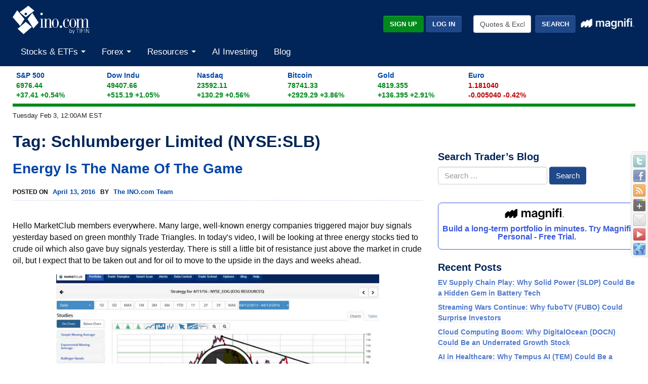

--- FILE ---
content_type: text/plain;charset=UTF-8
request_url: https://c.pub.network/v2/c
body_size: -257
content:
e9dfbbf2-bb4e-4fc9-a2a7-75a77030c9dc

--- FILE ---
content_type: application/javascript; charset=UTF-8
request_url: https://www.ino.com/cdn-cgi/challenge-platform/h/b/scripts/jsd/d251aa49a8a3/main.js?
body_size: 9575
content:
window._cf_chl_opt={AKGCx8:'b'};~function(c6,Du,DZ,DJ,Da,Do,DP,DW,c0,c1){c6=h,function(F,U,cZ,c5,D,c){for(cZ={F:375,U:408,D:486,c:291,m:400,x:457,C:455,d:299,I:438,R:288},c5=h,D=F();!![];)try{if(c=parseInt(c5(cZ.F))/1*(parseInt(c5(cZ.U))/2)+-parseInt(c5(cZ.D))/3+-parseInt(c5(cZ.c))/4+-parseInt(c5(cZ.m))/5*(parseInt(c5(cZ.x))/6)+parseInt(c5(cZ.C))/7*(parseInt(c5(cZ.d))/8)+-parseInt(c5(cZ.I))/9+parseInt(c5(cZ.R))/10,c===U)break;else D.push(D.shift())}catch(m){D.push(D.shift())}}(T,906329),Du=this||self,DZ=Du[c6(255)],DJ=null,Da=Dp(),Do=function(ml,mb,mW,mo,mN,ck,U,D,c,m){return ml={F:239,U:461,D:279,c:484,m:285,x:447,C:256,d:469,I:436,R:309},mb={F:429,U:500,D:443,c:390,m:283,x:469,C:355,d:234,I:316,R:300,k:259,e:489,M:472,A:234,Y:243,O:252,B:493,K:382,f:413,g:421,s:382,V:500,Q:268,j:421,n:421,H:382,G:244,Z:349,J:249,y:443,i:274,S:497,z:474,L:443,X:240,v:266,a:443,N:292,o:460,P:407,W:443,b:297,l:235,E:460,T0:407,T1:301,T2:460,T3:300,T4:356,T5:411,T6:421,T7:254,T8:443},mW={F:316,U:393},mo={F:316,U:331,D:393,c:411,m:243,x:252,C:493,d:334,I:334,R:382,k:241,e:502,M:494,A:413,Y:421,O:300,B:382,K:244,f:453,g:439,s:497,V:421,Q:429,j:404,n:316,H:421,G:300,Z:477,J:268,y:300,i:316,S:443,z:268,L:421,X:443,v:243,a:493,N:382,o:351,P:351,W:413,b:421,l:382,E:421,T0:382,T1:453,T2:421,T3:405,T4:317,T5:439,T6:292,T7:474,T8:421,T9:423,TT:317,Th:370,TF:421,TU:383,TD:324,Tc:292,Tm:370,Tx:421,TC:249,Td:421,TI:356},mN={F:490},ck=c6,U={'NKhCM':ck(ml.F),'DiPKG':ck(ml.U),'iDLha':ck(ml.D),'kSHkN':function(C,d){return d==C},'pkwlp':function(C,d){return C<d},'czEMn':ck(ml.c),'UIVmB':function(C,d){return C<d},'iyDYM':function(x,C){return x(C)},'TAgVt':function(C,d){return C>d},'SEyyj':function(C,d){return C|d},'qDMuU':function(C,d){return C<<d},'qOsih':function(C,d){return d&C},'gvqNk':function(x,C){return x(C)},'CVRgi':function(C,d){return C<d},'yQvsy':function(C,d){return C|d},'hcSyc':function(C,d){return C-d},'EbaDC':function(C,d){return C>d},'fHapz':function(C,d){return C|d},'AInFM':function(C,d){return d&C},'BkiKM':function(C,d){return C-d},'wHoCd':function(C,d){return d==C},'gItsR':function(C,d){return C-d},'SshsP':function(C,d){return C|d},'smOqe':function(C,d){return C<<d},'XkkeN':function(C,d){return d==C},'qZkpe':ck(ml.m),'beDzg':ck(ml.x),'KGhZd':ck(ml.C),'xkiYZ':function(C,d){return C>d},'HsWjd':function(C,d){return d&C},'XoCSU':function(C,d){return C<d},'vxWMz':function(C,d){return d===C},'iHMHX':ck(ml.d),'Ijeps':function(C,d){return C<d},'kmEPo':function(C,d){return C&d},'rjTvY':function(x,C){return x(C)},'ziFav':function(x,C){return x(C)},'tYjTV':function(C,d){return d*C},'UtEHH':function(x,C){return x(C)},'CoNdt':function(C,d){return C!=d},'xAbtm':function(C,d){return d==C},'qkANu':function(C,d){return d&C},'gDKky':function(C,d){return C+d}},D=String[ck(ml.I)],c={'h':function(x,ma,cq,C,d){return ma={F:233,U:384,D:490,c:428,m:350,x:350,C:410,d:411},cq=ck,C={},C[cq(mN.F)]=function(I,R){return I==R},d=C,x==null?'':c.g(x,6,function(I,ce){if(ce=cq,U[ce(ma.F)]===U[ce(ma.U)]){if(d[ce(ma.D)](ce(ma.c),typeof D[ce(ma.m)]))return m[ce(ma.x)](function(){}),'p'}else return U[ce(ma.C)][ce(ma.d)](I)})},'g':function(x,C,I,cM,R,M,A,Y,O,B,K,s,V,Q,j,H,G,Z){if(cM=ck,U[cM(mo.F)](null,x))return'';for(M={},A={},Y='',O=2,B=3,K=2,s=[],V=0,Q=0,j=0;U[cM(mo.U)](j,x[cM(mo.D)]);j+=1)if(H=x[cM(mo.c)](j),Object[cM(mo.m)][cM(mo.x)][cM(mo.C)](M,H)||(M[H]=B++,A[H]=!0),G=Y+H,Object[cM(mo.m)][cM(mo.x)][cM(mo.C)](M,G))Y=G;else if(U[cM(mo.d)]!==U[cM(mo.I)])return null;else{if(Object[cM(mo.m)][cM(mo.x)][cM(mo.C)](A,Y)){if(256>Y[cM(mo.R)](0)){if(cM(mo.k)===cM(mo.e))U(cM(mo.M));else{for(R=0;U[cM(mo.A)](R,K);V<<=1,Q==C-1?(Q=0,s[cM(mo.Y)](U[cM(mo.O)](I,V)),V=0):Q++,R++);for(Z=Y[cM(mo.B)](0),R=0;U[cM(mo.K)](8,R);V=U[cM(mo.f)](U[cM(mo.g)](V,1),U[cM(mo.s)](Z,1)),C-1==Q?(Q=0,s[cM(mo.V)](U[cM(mo.Q)](I,V)),V=0):Q++,Z>>=1,R++);}}else{for(Z=1,R=0;U[cM(mo.j)](R,K);V=U[cM(mo.g)](V,1)|Z,U[cM(mo.n)](Q,C-1)?(Q=0,s[cM(mo.H)](U[cM(mo.G)](I,V)),V=0):Q++,Z=0,R++);for(Z=Y[cM(mo.B)](0),R=0;16>R;V=U[cM(mo.Z)](U[cM(mo.g)](V,1),1.74&Z),Q==U[cM(mo.J)](C,1)?(Q=0,s[cM(mo.Y)](U[cM(mo.y)](I,V)),V=0):Q++,Z>>=1,R++);}O--,U[cM(mo.i)](0,O)&&(O=Math[cM(mo.S)](2,K),K++),delete A[Y]}else for(Z=M[Y],R=0;U[cM(mo.A)](R,K);V=1&Z|V<<1.61,Q==U[cM(mo.z)](C,1)?(Q=0,s[cM(mo.L)](U[cM(mo.G)](I,V)),V=0):Q++,Z>>=1,R++);Y=(O--,U[cM(mo.n)](0,O)&&(O=Math[cM(mo.X)](2,K),K++),M[G]=B++,String(H))}if(Y!==''){if(Object[cM(mo.v)][cM(mo.x)][cM(mo.a)](A,Y)){if(256>Y[cM(mo.N)](0)){if(cM(mo.o)===cM(mo.P)){for(R=0;U[cM(mo.W)](R,K);V<<=1,U[cM(mo.F)](Q,C-1)?(Q=0,s[cM(mo.b)](I(V)),V=0):Q++,R++);for(Z=Y[cM(mo.l)](0),R=0;8>R;V=1.43&Z|V<<1,U[cM(mo.n)](Q,C-1)?(Q=0,s[cM(mo.E)](I(V)),V=0):Q++,Z>>=1,R++);}else return D[cM(mo.T0)](R)}else{for(Z=1,R=0;U[cM(mo.W)](R,K);V=U[cM(mo.T1)](V<<1,Z),Q==C-1?(Q=0,s[cM(mo.T2)](I(V)),V=0):Q++,Z=0,R++);for(Z=Y[cM(mo.l)](0),R=0;U[cM(mo.T3)](16,R);V=U[cM(mo.T4)](U[cM(mo.T5)](V,1),U[cM(mo.T6)](Z,1)),Q==U[cM(mo.T7)](C,1)?(Q=0,s[cM(mo.T8)](I(V)),V=0):Q++,Z>>=1,R++);}O--,U[cM(mo.T9)](0,O)&&(O=Math[cM(mo.X)](2,K),K++),delete A[Y]}else for(Z=M[Y],R=0;R<K;V=U[cM(mo.TT)](V<<1.5,1.43&Z),U[cM(mo.F)](Q,U[cM(mo.Th)](C,1))?(Q=0,s[cM(mo.TF)](I(V)),V=0):Q++,Z>>=1,R++);O--,O==0&&K++}for(Z=2,R=0;R<K;V=U[cM(mo.TU)](U[cM(mo.TD)](V,1),U[cM(mo.Tc)](Z,1)),Q==U[cM(mo.Tm)](C,1)?(Q=0,s[cM(mo.Tx)](I(V)),V=0):Q++,Z>>=1,R++);for(;;)if(V<<=1,U[cM(mo.TC)](Q,C-1)){s[cM(mo.Td)](I(V));break}else Q++;return s[cM(mo.TI)]('')},'j':function(x,mP,cA){return mP={F:378,U:276,D:382},cA=ck,x==null?'':U[cA(mW.F)]('',x)?null:c.i(x[cA(mW.U)],32768,function(C,cY){if(cY=cA,U[cY(mP.F)]!==U[cY(mP.U)])return x[cY(mP.D)](C);else c(m,x)})},'i':function(x,C,I,cr,R,M,A,Y,O,B,K,s,V,Q,j,H,y,G,Z,J,S,z,L){for(cr=ck,R=[],M=4,A=4,Y=3,O=[],s=U[cr(mb.F)](I,0),V=C,Q=1,B=0;U[cr(mb.U)](3,B);R[B]=B,B+=1);for(j=0,H=Math[cr(mb.D)](2,2),K=1;K!=H;)if(U[cr(mb.c)](U[cr(mb.m)],cr(mb.x))){for(G=cr(mb.C)[cr(mb.d)]('|'),Z=0;!![];){switch(G[Z++]){case'0':K<<=1;continue;case'1':U[cr(mb.I)](0,V)&&(V=C,s=U[cr(mb.R)](I,Q++));continue;case'2':j|=(U[cr(mb.k)](0,J)?1:0)*K;continue;case'3':V>>=1;continue;case'4':J=U[cr(mb.e)](s,V);continue}break}}else for(S=U[cr(mb.M)][cr(mb.A)]('|'),z=0;!![];){switch(S[z++]){case'0':FT--;continue;case'1':Fm[Fx]=FC++;continue;case'2':Fd=FI(FR);continue;case'3':if(TX[cr(mb.Y)][cr(mb.O)][cr(mb.B)](Tv,Tp)){if(256>Fk[cr(mb.K)](0)){for(Ue=0;U[cr(mb.f)](UM,UA);Ur<<=1,UO==UB-1?(UK=0,Ut[cr(mb.g)](Uf(Ug)),Us=0):UV++,UY++);for(L=UQ[cr(mb.s)](0),Uj=0;U[cr(mb.V)](8,Un);UG=Uu<<1|L&1.11,U[cr(mb.I)](UZ,U[cr(mb.Q)](UJ,1))?(Uy=0,Uw[cr(mb.j)](Ui(US)),Uz=0):UL++,L>>=1,UH++);}else{for(L=1,UX=0;Uv<Up;UN=Uo<<1|L,UP==UW-1?(Ub=0,Ul[cr(mb.n)](UE(D0)),D1=0):D2++,L=0,Ua++);for(L=D3[cr(mb.H)](0),D4=0;U[cr(mb.G)](16,D5);D7=D8<<1|U[cr(mb.Z)](L,1),U[cr(mb.J)](D9,DT-1)?(Dh=0,DF[cr(mb.g)](DU(DD)),Dc=0):Dm++,L>>=1,D6++);}Um--,Ux==0&&(UC=Ud[cr(mb.y)](2,UI),UR++),delete Uk[Uq]}else for(L=ho[hP],hW=0;U[cr(mb.i)](hb,hl);F0=F1<<1|U[cr(mb.S)](L,1),F2==U[cr(mb.z)](F3,1)?(F4=0,F5[cr(mb.j)](F6(F7)),F8=0):F9++,L>>=1,hE++);continue;case'4':0==Fh&&(FF=FU[cr(mb.D)](2,FD),Fc++);continue}break}switch(j){case 0:for(j=0,H=Math[cr(mb.L)](2,8),K=1;K!=H;J=s&V,V>>=1,0==V&&(V=C,s=U[cr(mb.X)](I,Q++)),j|=(0<J?1:0)*K,K<<=1);y=U[cr(mb.v)](D,j);break;case 1:for(j=0,H=Math[cr(mb.a)](2,16),K=1;K!=H;J=U[cr(mb.N)](s,V),V>>=1,V==0&&(V=C,s=I(Q++)),j|=U[cr(mb.o)](0<J?1:0,K),K<<=1);y=U[cr(mb.P)](D,j);break;case 2:return''}for(B=R[3]=y,O[cr(mb.j)](y);;){if(U[cr(mb.V)](Q,x))return'';for(j=0,H=Math[cr(mb.W)](2,Y),K=1;U[cr(mb.b)](K,H);J=U[cr(mb.N)](s,V),V>>=1,U[cr(mb.l)](0,V)&&(V=C,s=U[cr(mb.F)](I,Q++)),j|=K*(0<J?1:0),K<<=1);switch(y=j){case 0:for(j=0,H=Math[cr(mb.D)](2,8),K=1;U[cr(mb.b)](K,H);J=V&s,V>>=1,V==0&&(V=C,s=U[cr(mb.F)](I,Q++)),j|=U[cr(mb.E)](0<J?1:0,K),K<<=1);R[A++]=U[cr(mb.T0)](D,j),y=A-1,M--;break;case 1:for(j=0,H=Math[cr(mb.W)](2,16),K=1;K!=H;J=U[cr(mb.T1)](s,V),V>>=1,0==V&&(V=C,s=I(Q++)),j|=U[cr(mb.T2)](0<J?1:0,K),K<<=1);R[A++]=U[cr(mb.T3)](D,j),y=A-1,M--;break;case 2:return O[cr(mb.T4)]('')}if(M==0&&(M=Math[cr(mb.a)](2,Y),Y++),R[y])y=R[y];else if(A===y)y=B+B[cr(mb.T5)](0);else return null;O[cr(mb.T6)](y),R[A++]=U[cr(mb.T7)](B,y[cr(mb.T5)](0)),M--,B=y,M==0&&(M=Math[cr(mb.T8)](2,Y),Y++)}}},m={},m[ck(ml.R)]=c.h,m}(),DP={},DP[c6(271)]='o',DP[c6(463)]='s',DP[c6(448)]='u',DP[c6(499)]='z',DP[c6(467)]='n',DP[c6(330)]='I',DP[c6(471)]='b',DW=DP,Du[c6(459)]=function(F,U,D,x,xm,xc,xD,ct,C,R,M,A,Y,O,B){if(xm={F:322,U:465,D:412,c:247,m:385,x:482,C:247,d:475,I:305,R:440,k:475,e:305,M:440,A:466,Y:275,O:393,B:419,K:332,f:363,g:427,s:281,V:501,Q:360},xc={F:262,U:393,D:449,c:481,m:501},xD={F:243,U:252,D:493,c:421},ct=c6,C={'fyGWz':function(K,g){return g===K},'TfYGl':function(K,g){return K+g},'NNgrr':function(K,g){return K===g},'lpRRv':function(K,g){return K(g)},'UhHSz':function(K,g,s,V){return K(g,s,V)},'grPtQ':ct(xm.F),'KBFjs':function(K,g){return K+g},'ilbll':function(K,g,s){return K(g,s)},'uIKcA':function(K,g,s){return K(g,s)}},C[ct(xm.U)](null,U)||C[ct(xm.U)](void 0,U))return x;for(R=C[ct(xm.D)](DE,U),F[ct(xm.c)][ct(xm.m)]&&(R=R[ct(xm.x)](F[ct(xm.C)][ct(xm.m)](U))),R=F[ct(xm.d)][ct(xm.I)]&&F[ct(xm.R)]?F[ct(xm.k)][ct(xm.e)](new F[(ct(xm.M))](R)):function(K,cg,s){for(cg=ct,K[cg(xc.F)](),s=0;s<K[cg(xc.U)];C[cg(xc.D)](K[s],K[s+1])?K[cg(xc.c)](C[cg(xc.m)](s,1),1):s+=1);return K}(R),M='nAsAaAb'.split('A'),M=M[ct(xm.A)][ct(xm.Y)](M),A=0;A<R[ct(xm.O)];Y=R[A],O=C[ct(xm.B)](Dl,F,U,Y),M(O)?(B=O==='s'&&!F[ct(xm.K)](U[Y]),C[ct(xm.f)]===C[ct(xm.g)](D,Y)?C[ct(xm.s)](I,D+Y,O):B||I(C[ct(xm.V)](D,Y),U[Y])):C[ct(xm.Q)](I,D+Y,O),A++);return x;function I(K,s,cf){cf=ct,Object[cf(xD.F)][cf(xD.U)][cf(xD.D)](x,s)||(x[s]=[]),x[s][cf(xD.c)](K)}},c0=c6(304)[c6(234)](';'),c1=c0[c6(466)][c6(275)](c0),Du[c6(264)]=function(F,U,xk,cs,D,m,x,k,C,I){for(xk={F:395,U:393,D:278,c:319,m:352,x:332,C:322,d:245,I:325,R:245,k:352,e:391,M:421,A:441},cs=c6,D={'DuqtI':function(R,k){return R===k},'qBDlD':function(R,k){return R+k},'tZEFx':function(R,k,M){return R(k,M)},'idIro':function(R,k){return k!==R}},m=Object[cs(xk.F)](U),x=0;x<m[cs(xk.U)];x++)if(D[cs(xk.D)](cs(xk.c),cs(xk.c)))k=D[cs(xk.m)]('s',O)&&!B[cs(xk.x)](K[C]),cs(xk.C)===D[cs(xk.d)](g,s)?V(Q+j,n):k||D[cs(xk.I)](H,D[cs(xk.R)](G,Z),J[y]);else if(C=m[x],'f'===C&&(C='N'),F[C]){for(I=0;I<U[m[x]][cs(xk.U)];D[cs(xk.k)](-1,F[C][cs(xk.e)](U[m[x]][I]))&&(c1(U[m[x]][I])||F[C][cs(xk.M)]('o.'+U[m[x]][I])),I++);}else F[C]=U[m[x]][cs(xk.A)](function(k){return'o.'+k})},c3();function DE(F,x5,cK,U){for(x5={F:482,U:395,D:435},cK=c6,U=[];null!==F;U=U[cK(x5.F)](Object[cK(x5.U)](F)),F=Object[cK(x5.D)](F));return U}function c3(xZ,xu,xH,cj,F,U,D,c,d,m){if(xZ={F:261,U:430,D:394,c:289,m:392,x:366,C:388,d:492,I:282,R:328,k:420,e:257,M:479,A:437,Y:376,O:382,B:368,K:421,f:382,g:462,s:487,V:270,Q:421,j:476,n:382,H:314,G:387,Z:443,J:345,y:246,i:346,S:346},xu={F:376,U:420,D:289,c:346},xH={F:369,U:265,D:366,c:298,m:426,x:491,C:480,d:414,I:483,R:398,k:468,e:242,M:339,A:341,Y:386,O:386,B:442,K:318,f:491,g:367,s:491,V:313,Q:287,j:365,n:373,H:458,G:267,Z:323,J:309},cj=c6,F={'uxdrj':function(C,d){return C+d},'xIIrn':cj(xZ.F),'AIKUC':cj(xZ.U),'dVSqA':cj(xZ.D),'Egcqf':function(C,d){return d==C},'eMuWf':function(C,d){return C>d},'TbHqj':function(C,d){return C<<d},'wbSjv':function(C,d){return C-d},'qdrYO':function(C,d){return d|C},'GVInx':function(C,d){return C|d},'VKiDk':function(C,d){return d&C},'NdKlV':function(x){return x()},'wYBOD':function(C,d){return d!==C},'kvArC':function(x){return x()},'TEmsA':cj(xZ.c),'KbYsA':cj(xZ.m)},U=Du[cj(xZ.x)],!U){if(F[cj(xZ.C)](cj(xZ.d),cj(xZ.I)))return;else c=m[x]}if(!F[cj(xZ.R)](DX))return;if(D=![],c=function(xn,cn,d,I,R,k,e,M){if(xn={F:456,U:417},cn=cj,cn(xH.F)===F[cn(xH.U)])d=k[cn(xH.D)],I=F[cn(xH.c)](F[cn(xH.m)]+e[cn(xH.x)][cn(xH.C)],cn(xH.d))+d.r+F[cn(xH.I)],R=new M[(cn(xH.R))](),R[cn(xH.k)](cn(xH.e),I),R[cn(xH.M)]=2500,R[cn(xH.A)]=function(){},k={},k[cn(xH.Y)]=A[cn(xH.x)][cn(xH.O)],k[cn(xH.B)]=Y[cn(xH.x)][cn(xH.B)],k[cn(xH.K)]=O[cn(xH.f)][cn(xH.K)],k[cn(xH.g)]=B[cn(xH.s)][cn(xH.V)],k[cn(xH.Q)]=K,e=k,M={},M[cn(xH.j)]=g,M[cn(xH.n)]=e,M[cn(xH.H)]=cn(xH.G),R[cn(xH.Z)](f[cn(xH.J)](M));else if(!D){if(D=!![],!DX())return;Dy(function(d,cH){cH=cn,cH(xn.F)===cH(xn.U)?U():c4(U,d)})}},DZ[cj(xZ.k)]!==F[cj(xZ.e)]){if(F[cj(xZ.C)](cj(xZ.M),cj(xZ.A)))F[cj(xZ.Y)](c);else{if(256>TI[cj(xZ.O)](0)){for(hk=0;hq<he;hA<<=1,F[cj(xZ.B)](hY,hr-1)?(hO=0,hB[cj(xZ.K)](hK(ht)),hf=0):hg++,hM++);for(d=hs[cj(xZ.f)](0),hV=0;F[cj(xZ.g)](8,hQ);hn=F[cj(xZ.s)](hH,1)|1&d,hG==F[cj(xZ.V)](hu,1)?(hZ=0,hJ[cj(xZ.Q)](hy(hw)),hi=0):hS++,d>>=1,hj++);}else{for(d=1,hz=0;hL<hX;hp=F[cj(xZ.j)](ha<<1.97,d),hN==ho-1?(hP=0,hW[cj(xZ.K)](hb(hl)),hE=0):F0++,d=0,hv++);for(d=F1[cj(xZ.n)](0),F2=0;16>F3;F5=F[cj(xZ.H)](F6<<1,F[cj(xZ.G)](d,1)),F[cj(xZ.B)](F7,F8-1)?(F9=0,FT[cj(xZ.K)](Fh(FF)),FU=0):FD++,d>>=1,F4++);}hD--,F[cj(xZ.B)](0,hc)&&(hm=hx[cj(xZ.Z)](2,hC),hd++),delete hI[hR]}}else Du[cj(xZ.J)]?DZ[cj(xZ.J)](F[cj(xZ.y)],c):(m=DZ[cj(xZ.i)]||function(){},DZ[cj(xZ.S)]=function(cG){cG=cj,F[cG(xu.F)](m),DZ[cG(xu.U)]!==cG(xu.D)&&(DZ[cG(xu.c)]=m,c())})}function Dw(cL,c9,U,D,c,m,x,C){for(cL={F:488,U:381,D:236,c:425,m:467,x:302,C:234,d:302,I:366},c9=c6,U={},U[c9(cL.F)]=c9(cL.U),U[c9(cL.D)]=function(d,I){return d!==I},U[c9(cL.c)]=c9(cL.m),U[c9(cL.x)]=function(d,I){return d<I},D=U,c=D[c9(cL.F)][c9(cL.C)]('|'),m=0;!![];){switch(c[m++]){case'0':if(!x)return null;continue;case'1':if(D[c9(cL.D)](typeof C,D[c9(cL.c)])||D[c9(cL.d)](C,30))return null;continue;case'2':x=Du[c9(cL.I)];continue;case'3':return C;case'4':C=x.i;continue}break}}function Di(){return Dw()!==null}function T(xw){return xw='Set,map,SSTpq3,pow,YSzVa,zzJvM,IZGoK,ESglW,undefined,fyGWz,PVjXd,cloudflare-invisible,pGyBu,SEyyj,parent,63483jGMWaW,UBCBO,732QnkCxe,source,pRIb1,tYjTV,vhygp,eMuWf,string,xhr-error,NNgrr,includes,number,open,mJcAa,removeChild,boolean,KGhZd,onGwB,BkiKM,Array,qdrYO,yQvsy,onload,vlJJD,AKGCx8,splice,concat,AIKUC,RRdGB,clientInformation,2462715ydoRgu,TbHqj,tNRNl,kmEPo,MKKyc,_cf_chl_opt,uNDaq,call,success,VtRqQ,NtYnt,qOsih,stringify,symbol,xkiYZ,TfYGl,OQSTj,TYlZ6,XQvPo,NKhCM,split,xAbtm,DOlqT,api,contentWindow,GVbYN,rjTvY,TQrWp,POST,prototype,TAgVt,qBDlD,KbYsA,Object,toString,XkkeN,kZTZk,/jsd/oneshot/d251aa49a8a3/0.38866565302298567:1770092639:40glNcOJaf8So4ZQ0k3u1heivbFu_XUTlMDNGNQ9Uvc/,hasOwnProperty,0|3|2|1|4,gDKky,document,3|0|4|1|2,TEmsA,QHiSQ,Ijeps,gdoru,/cdn-cgi/challenge-platform/h/,sort,PcdvA,rxvNi8,dVSqA,ziFav,jsd,hcSyc,IAWgv,wbSjv,object,iframe,sid,XoCSU,bind,beDzg,ZvSVH,idIro,-gcyv5SbYL2ZGWqK+d9j$U4wPBizOH831MNloEh7JIkTuDnm6Xf0RCeAasQrtFpxV,postMessage,ilbll,eBYnk,iHMHX,ZrWPP,qRlnA,bniYk,JBxy9,39835010dVxWua,loading,RJhxZ,2600556qfUWcr,AInFM,now,hcbDA,QhaCP,random,CoNdt,uxdrj,296EdeFld,iyDYM,qkANu,hXUlA,GLrve,_cf_chl_opt;JJgc4;PJAn2;kJOnV9;IWJi4;OHeaY1;DqMg0;FKmRv9;LpvFx1;cAdz2;PqBHf2;nFZCC5;ddwW5;pRIb1;rxvNi8;RrrrA2;erHi9,from,UEMjN,error,body,JXyvdUMQH,gnMrz,detail,status,aUjz8,GVInx,CvjXW,kSHkN,fHapz,LRmiB4,aINSy,OCiWK,log,d.cookie,send,smOqe,tZEFx,contentDocument,xMfAm,kvArC,AdeF3,bigint,pkwlp,isNaN,CoWKe,czEMn,ncGJW,oVpgn,CAxxE,createElement,timeout,fKwzA,ontimeout,wzgAF,tabIndex,lUdix,addEventListener,onreadystatechange,randomUUID,http-code:,HsWjd,catch,PEWmV,DuqtI,dQsPk,Wxzww,4|3|1|2|0,join,style,[native code],display: none,uIKcA,eOVWj,location,grPtQ,floor,errorInfoObject,__CF$cv$params,pkLOA2,Egcqf,DOpoa,gItsR,WUypE,gaLIi,chctx,MUhJh,121731IKRgQJ,NdKlV,appendChild,qZkpe,bGDqj,error on cf_chl_props,2|0|4|1|3,charCodeAt,SshsP,DiPKG,getOwnPropertyNames,CnwA5,VKiDk,wYBOD,dnTND,vxWMz,indexOf,DOMContentLoaded,length,Qenxf,keys,Function,TNegi,XMLHttpRequest,event,59695suwSpT,mPiTi,swoUH,BbZqx,CVRgi,EbaDC,href,UtEHH,12ruuJCl,wPSDZ,iDLha,charAt,lpRRv,UIVmB,/b/ov1/0.38866565302298567:1770092639:40glNcOJaf8So4ZQ0k3u1heivbFu_XUTlMDNGNQ9Uvc/,Cdmkv,zqrEm,mKMXN,isArray,UhHSz,readyState,push,onerror,wHoCd,cJStR,tLkBZ,xIIrn,KBFjs,function,gvqNk,/invisible/jsd,kXcPu,WJseF,KgSdR,navigator,getPrototypeOf,fromCharCode,ZepRJ,10939581fxhofJ,qDMuU'.split(','),T=function(){return xw},T()}function Dy(F,ci,cw,c7,U,D){ci={F:428,U:380,D:353,c:354,m:354,x:372},cw={F:337},c7=c6,U={'CAxxE':c7(ci.F),'dQsPk':function(c){return c()},'Wxzww':function(c,m,x){return c(m,x)},'gaLIi':c7(ci.U)},D=U[c7(ci.D)](c2),U[c7(ci.c)](Dv,D.r,function(c,c8){c8=c7,typeof F===U[c8(cw.F)]&&F(c),DS()}),D.e&&U[c7(ci.m)](DN,U[c7(ci.x)],D.e)}function Dz(U,cP,cU,D,c){return cP={F:310,U:310,D:296},cU=c6,D={},D[cU(cP.F)]=function(m,C){return m<C},c=D,c[cU(cP.U)](Math[cU(cP.D)](),U)}function DL(cb,cD,F,U){return cb={F:366,U:364,D:303},cD=c6,F={'GLrve':function(D,c){return D(c)}},U=Du[cD(cb.F)],Math[cD(cb.U)](+F[cD(cb.D)](atob,U.t))}function DX(cE,cc,F,U,D,c){return cE={F:374,U:364,D:293},cc=c6,F={'MUhJh':function(m){return m()}},U=3600,D=F[cc(cE.F)](DL),c=Math[cc(cE.U)](Date[cc(cE.D)]()/1e3),c-D>U?![]:!![]}function DN(c,m,mm,cR,x,C,d,I,R,k,M,A,Y){if(mm={F:430,U:242,D:263,c:329,m:503,x:366,C:450,d:261,I:491,R:480,k:414,e:344,M:398,A:468,Y:402,O:339,B:341,K:386,f:491,g:442,s:491,V:442,Q:318,j:491,n:367,H:313,G:287,Z:365,J:373,y:458,i:267,S:323,z:309},cR=c6,x={'PcdvA':function(O,B){return O(B)},'PVjXd':function(O,B){return O+B},'lUdix':cR(mm.F),'swoUH':cR(mm.U)},!x[cR(mm.D)](Dz,0))return![];d=(C={},C[cR(mm.c)]=c,C[cR(mm.m)]=m,C);try{I=Du[cR(mm.x)],R=x[cR(mm.C)](cR(mm.d)+Du[cR(mm.I)][cR(mm.R)]+cR(mm.k)+I.r,x[cR(mm.e)]),k=new Du[(cR(mm.M))](),k[cR(mm.A)](x[cR(mm.Y)],R),k[cR(mm.O)]=2500,k[cR(mm.B)]=function(){},M={},M[cR(mm.K)]=Du[cR(mm.f)][cR(mm.K)],M[cR(mm.g)]=Du[cR(mm.s)][cR(mm.V)],M[cR(mm.Q)]=Du[cR(mm.j)][cR(mm.Q)],M[cR(mm.n)]=Du[cR(mm.j)][cR(mm.H)],M[cR(mm.G)]=Da,A=M,Y={},Y[cR(mm.Z)]=d,Y[cR(mm.J)]=A,Y[cR(mm.y)]=cR(mm.i),k[cR(mm.S)](Do[cR(mm.z)](Y))}catch(O){}}function h(F,U,D,c){return F=F-233,D=T(),c=D[F],c}function c2(xA,cV,D,c,m,x,C,d,xM,k,M){D=(xA={F:279,U:485,D:326,c:403,m:338,x:272,C:357,d:359,I:343,R:308,k:377,e:238,M:431,A:495,Y:434,O:445,B:470,K:320,f:361,g:335,s:452},cV=c6,{'pGyBu':cV(xA.F),'kXcPu':function(I,R,k,M,A){return I(R,k,M,A)},'VtRqQ':cV(xA.U),'zzJvM':cV(xA.D),'OCiWK':function(I,R){return R===I},'eOVWj':cV(xA.c)});try{return c=DZ[cV(xA.m)](cV(xA.x)),c[cV(xA.C)]=cV(xA.d),c[cV(xA.I)]='-1',DZ[cV(xA.R)][cV(xA.k)](c),m=c[cV(xA.e)],x={},x=D[cV(xA.M)](pRIb1,m,m,'',x),x=pRIb1(m,m[D[cV(xA.A)]]||m[cV(xA.Y)],'n.',x),x=pRIb1(m,c[D[cV(xA.O)]],'d.',x),DZ[cV(xA.R)][cV(xA.B)](c),C={},C.r=x,C.e=null,C}catch(I){return D[cV(xA.K)](D[cV(xA.f)],cV(xA.c))?(d={},d.r={},d.e=I,d):(xM={F:335,U:411},k={},k[cV(xA.g)]=D[cV(xA.s)],M=k,null==c?'':m.g(x,6,function(A,cQ){return cQ=cV,M[cQ(xM.F)][cQ(xM.U)](A)}))}}function c4(c,m,xy,cu,x,C,d,k,I){if(xy={F:306,U:451,D:250,c:307,m:496,x:340,C:371,d:397,I:494,R:237,k:496,e:494,M:340,A:371,Y:458,O:306,B:273,K:399,f:454,g:280,s:306,V:273,Q:399,j:311,n:454,H:458,G:273,Z:454,J:280},cu=c6,x={},x[cu(xy.F)]=cu(xy.U),x[cu(xy.D)]=cu(xy.c),x[cu(xy.m)]=function(R,k){return k===R},x[cu(xy.x)]=cu(xy.C),x[cu(xy.d)]=cu(xy.I),C=x,!c[cu(xy.R)])return;C[cu(xy.k)](m,cu(xy.e))?C[cu(xy.M)]===cu(xy.A)?(d={},d[cu(xy.Y)]=C[cu(xy.O)],d[cu(xy.B)]=c.r,d[cu(xy.K)]=C[cu(xy.d)],Du[cu(xy.f)][cu(xy.g)](d,'*')):(k={},k[cu(xy.Y)]=C[cu(xy.s)],k[cu(xy.V)]=m.r,k[cu(xy.Q)]=C[cu(xy.D)],k[cu(xy.j)]=x,c[cu(xy.n)][cu(xy.g)](k,'*')):(I={},I[cu(xy.H)]=cu(xy.U),I[cu(xy.G)]=c.r,I[cu(xy.Q)]=C[cu(xy.D)],I[cu(xy.j)]=m,Du[cu(xy.Z)][cu(xy.J)](I,'*'))}function Dp(mF,cI){return mF={F:347},cI=c6,crypto&&crypto[cI(mF.F)]?crypto[cI(mF.F)]():''}function Db(F,U,mE,cO){return mE={F:396,U:243,D:248,c:493,m:391,x:358},cO=c6,U instanceof F[cO(mE.F)]&&0<F[cO(mE.F)][cO(mE.U)][cO(mE.D)][cO(mE.c)](U)[cO(mE.m)](cO(mE.x))}function DS(cN,ca,cp,cT,F,U,D,c,m){for(cN={F:253,U:234,D:444},ca={F:295},cp={F:444},cT=c6,F={'YSzVa':function(x){return x()}},U=cT(cN.F)[cT(cN.U)]('|'),D=0;!![];){switch(U[D++]){case'0':c={'QhaCP':function(x,ch){return ch=cT,F[ch(cp.F)](x)}};continue;case'1':DJ&&clearTimeout(DJ);continue;case'2':if(null===m)return;continue;case'3':m=F[cT(cN.D)](Dw);continue;case'4':DJ=setTimeout(function(cF){cF=cT,c[cF(ca.F)](Dy)},m*1e3);continue}break}}function Dv(F,U,mh,mT,m9,m8,cm,D,c,m,x){mh={F:272,U:359,D:326,c:294,m:416,x:494,C:348,d:464,I:251,R:366,k:321,e:491,M:398,A:468,Y:242,O:415,B:333,K:261,f:491,g:480,s:286,V:237,Q:339,j:341,n:478,H:422,G:362,Z:406,J:406,y:409,i:323,S:309,z:498},mT={F:473},m9={F:312,U:290,D:312,c:315,m:504,x:424,C:338,d:432,I:357,R:342,k:343,e:308,M:377,A:238,Y:327,O:485,B:434,K:379,f:470,g:389,s:433,V:446,Q:401,j:284,n:277},m8={F:339},cm=c6,D={'WJseF':cm(mh.F),'wzgAF':cm(mh.U),'xMfAm':function(C,d,I,R,k){return C(d,I,R,k)},'bGDqj':cm(mh.D),'RJhxZ':function(C,d){return C<d},'CvjXW':function(C,d){return C===d},'XQvPo':cm(mh.c),'cJStR':cm(mh.m),'dnTND':cm(mh.x),'mPiTi':function(C,d){return C(d)},'ZrWPP':function(C,d){return C+d},'ZvSVH':cm(mh.C),'onGwB':cm(mh.d),'Cdmkv':function(C,d){return C+d},'CoWKe':function(C,d){return C+d},'bniYk':cm(mh.I),'wPSDZ':function(C){return C()}},c=Du[cm(mh.R)],console[cm(mh.k)](Du[cm(mh.e)]),m=new Du[(cm(mh.M))](),m[cm(mh.A)](cm(mh.Y),D[cm(mh.O)](D[cm(mh.B)](cm(mh.K)+Du[cm(mh.f)][cm(mh.g)],D[cm(mh.s)]),c.r)),c[cm(mh.V)]&&(m[cm(mh.Q)]=5e3,m[cm(mh.j)]=function(cx){cx=cm,U(cx(m8.F))}),m[cm(mh.n)]=function(cC,d,I,R,k){if(cC=cm,m[cC(m9.F)]>=200&&D[cC(m9.U)](m[cC(m9.D)],300)){if(D[cC(m9.c)](D[cC(m9.m)],D[cC(m9.x)]))return d=C[cC(m9.C)](D[cC(m9.d)]),d[cC(m9.I)]=D[cC(m9.R)],d[cC(m9.k)]='-1',d[cC(m9.e)][cC(m9.M)](d),I=d[cC(m9.A)],R={},R=I(I,I,'',R),R=D[cC(m9.Y)](R,I,I[cC(m9.O)]||I[cC(m9.B)],'n.',R),R=D[cC(m9.Y)](k,I,d[D[cC(m9.K)]],'d.',R),e[cC(m9.e)][cC(m9.f)](d),k={},k.r=R,k.e=null,k;else U(D[cC(m9.g)])}else if(D[cC(m9.c)](cC(m9.s),cC(m9.V)))return null;else D[cC(m9.Q)](U,D[cC(m9.j)](D[cC(m9.n)],m[cC(m9.F)]))},m[cm(mh.H)]=function(cd){cd=cm,U(D[cd(mT.F)])},x={'t':DL(),'lhr':DZ[cm(mh.G)]&&DZ[cm(mh.G)][cm(mh.Z)]?DZ[cm(mh.G)][cm(mh.J)]:'','api':c[cm(mh.V)]?!![]:![],'c':D[cm(mh.y)](Di),'payload':F},m[cm(mh.i)](Do[cm(mh.S)](JSON[cm(mh.z)](x)))}function Dl(U,D,m,x4,cB,x,C,I,R){C=(x4={F:336,U:260,D:258,c:269,m:464,x:260,C:271,d:428,I:350,R:350,k:475,e:418,M:258,A:475,Y:428},cB=c6,x={},x[cB(x4.F)]=function(k,e){return k!==e},x[cB(x4.U)]=function(k,e){return e==k},x[cB(x4.D)]=function(k,e){return e===k},x);try{C[cB(x4.F)](cB(x4.c),cB(x4.c))?U(cB(x4.m)):I=D[m]}catch(e){return'i'}if(I==null)return void 0===I?'u':'x';if(C[cB(x4.x)](cB(x4.C),typeof I))try{if(cB(x4.d)==typeof I[cB(x4.I)])return I[cB(x4.R)](function(){}),'p'}catch(M){}return U[cB(x4.k)][cB(x4.e)](I)?'a':C[cB(x4.M)](I,U[cB(x4.A)])?'D':!0===I?'T':I===!1?'F':(R=typeof I,cB(x4.Y)==R?Db(U,I)?'N':'f':DW[R]||'?')}}()

--- FILE ---
content_type: application/x-javascript
request_url: https://broadcast.ino.com/affiliate/scripts/track.php?accountId=default1&url=S_www.ino.com%2Fblog%2Ftag%2Fschlumberger-limited-nyseslb%2F&referrer=&getParams=&anchor=&isInIframe=false&cookies=
body_size: -248
content:
setVisitor('1f346337258729d418488989222f212S');
trackingFinished();


--- FILE ---
content_type: text/plain;charset=UTF-8
request_url: https://c.pub.network/v2/c
body_size: -111
content:
19a23450-e2ac-452b-a90d-45c19e68f271